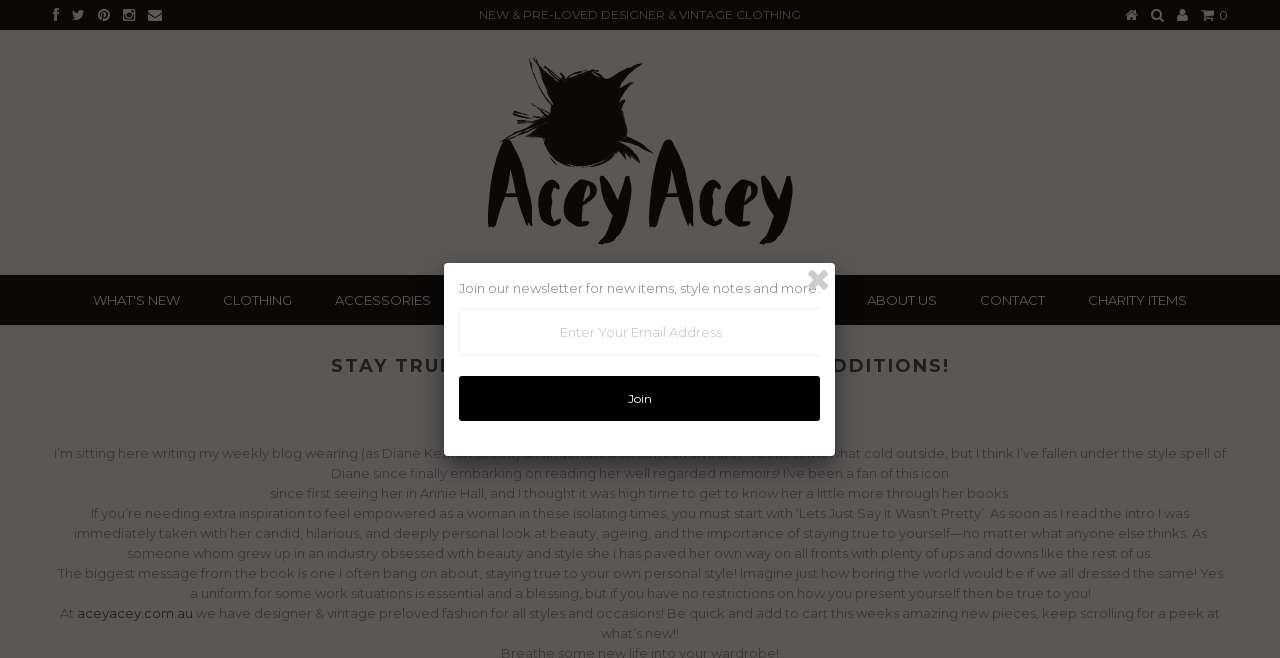

--- FILE ---
content_type: text/html; charset=utf-8
request_url: https://www.aceyacey.com.au/blogs/news/stay-true-to-your-style-in-these-new-additions
body_size: 15102
content:
<!DOCTYPE html>
<!--[if lt IE 7 ]><html class="ie ie6" lang="en"> <![endif]-->
<!--[if IE 7 ]><html class="ie ie7" lang="en"> <![endif]-->
<!--[if IE 8 ]><html class="ie ie8" lang="en"> <![endif]-->
<!--[if (gte IE 9)|!(IE)]><!--><html lang="en"> <!--<![endif]-->
<head>
  
  
  <meta charset="utf-8" />
  
  
  
    
  
  
  

  
    
  
  
     

  
     

  
  
  <link href='//fonts.googleapis.com/css?family=Montserrat:400,700' rel='stylesheet' type='text/css'>
    

  
       

  
    
  
  
  
  
  
  
  
  
      

  
   
  
  
     
  
  
      
  
  
  <!-- Basic Page Needs
================================================== -->
  
  <title>
    STAY TRUE TO YOUR STYLE IN THESE NEW ADDITIONS! &ndash; Acey Acey
  </title>
  
  <meta name="description" content="I’m sitting here writing my weekly blog wearing (as Diane Keaton sees it) an underrated turtleneck sweater. Yes its somewhat cold outside, but I think I’ve fallen under the style spell of Diane since finally embarking on reading her well regarded memoirs! I’ve been a fan of this icon since first seeing her in Annie Hal" />
  
  <link rel="canonical" href="https://www.aceyacey.com.au/blogs/news/stay-true-to-your-style-in-these-new-additions" />
  
  
  <!-- CSS
================================================== -->
  
  <link href="//www.aceyacey.com.au/cdn/shop/t/2/assets/stylesheet.css?v=142103258041744732741696309639" rel="stylesheet" type="text/css" media="all" />
  <link href="//www.aceyacey.com.au/cdn/shop/t/2/assets/custom.css?v=80213575869660441161418775677" rel="stylesheet" type="text/css" media="all" />
  <link href="//www.aceyacey.com.au/cdn/shop/t/2/assets/font-awesome.css?v=56740405129602268521418775675" rel="stylesheet" type="text/css" media="all" />
  <link href="//www.aceyacey.com.au/cdn/shop/t/2/assets/flexslider.css?v=114640145359201462411418782310" rel="stylesheet" type="text/css" media="all" />
  <link href="//www.aceyacey.com.au/cdn/shop/t/2/assets/queries.css?v=48750929805992843111418775683" rel="stylesheet" type="text/css" media="all" />
  <link href="//www.aceyacey.com.au/cdn/shop/t/2/assets/jquery.fancybox.css?v=56318949333374764761766372338" rel="stylesheet" type="text/css" media="all" />
  
  <!--[if IE 8 ]><link href="//www.aceyacey.com.au/cdn/shop/t/2/assets/ie8.css?v=36614328592455377001418799610" rel="stylesheet" type="text/css" media="all" /><![endif]-->
  
  <!--[if IE 7]>
	<link href="//www.aceyacey.com.au/cdn/shop/t/2/assets/font-awesome-ie7.css?v=111952797986497000111418775675" rel="stylesheet" type="text/css" media="all" />
  <![endif]-->
  
  <!-- JS
================================================== -->
  
  
  <script type="text/javascript" src="//ajax.googleapis.com/ajax/libs/jquery/1.9.1/jquery.min.js"></script>
  
  <script src="//www.aceyacey.com.au/cdn/shop/t/2/assets/theme.js?v=72637816724546043851425430811" type="text/javascript"></script> 
  <script src="//www.aceyacey.com.au/cdn/shopifycloud/storefront/assets/themes_support/option_selection-b017cd28.js" type="text/javascript"></script>  
  <script src="//www.aceyacey.com.au/cdn/shop/t/2/assets/jquery.cookie.js?v=61671871682430135081418775677" type="text/javascript"></script>
  <script src="//www.aceyacey.com.au/cdn/shop/t/2/assets/handlebars.js?v=145461055731307658311418775676" type="text/javascript"></script>
  <script src="//www.aceyacey.com.au/cdn/shop/t/2/assets/api.js?v=21623835374701226801418775672" type="text/javascript"></script>  
  <script src="//www.aceyacey.com.au/cdn/shop/t/2/assets/select.js?v=35650943047906450611418775681" type="text/javascript"></script>  
  <script src="//www.aceyacey.com.au/cdn/shop/t/2/assets/jquery.easing.1.3.js?v=172541285191835633401418775678" type="text/javascript"></script>
  <script src="//www.aceyacey.com.au/cdn/shop/t/2/assets/jquery.placeholder.js?v=23817066470502801731418775679" type="text/javascript"></script>  
  <script src="//www.aceyacey.com.au/cdn/shop/t/2/assets/modernizr.custom.js?v=45854973270124725641418775680" type="text/javascript"></script>
  <script src="//www.aceyacey.com.au/cdn/shop/t/2/assets/jquery.fancybox.js?v=172893266015754032901418775678" type="text/javascript"></script>
  <script src="//www.aceyacey.com.au/cdn/shop/t/2/assets/jquery.dlmenu.js?v=107468482489165827501418775677" type="text/javascript"></script>  
  <script src="//www.aceyacey.com.au/cdn/shop/t/2/assets/jquery.flexslider.js?v=87967274170219106311418775678" type="text/javascript"></script>
  
  
  
  <script src="//www.aceyacey.com.au/cdn/shop/t/2/assets/jquery.mousewheel-3.0.6.pack.js?v=51647933063221024201418775679" type="text/javascript"></script>
  
  <script src="//www.aceyacey.com.au/cdn/shop/t/2/assets/jquery.elevateZoom-2.5.5.min.js?v=162444044869935199291418775678" type="text/javascript"></script>
  
  <script src="//www.aceyacey.com.au/cdn/shop/t/2/assets/instafeed.js?v=53479765772340061851418775677" type="text/javascript"></script>
  
  
  <!--[if lt IE 9]>
<script src="//html5shim.googlecode.com/svn/trunk/html5.js"></script>
<![endif]-->
  
  <meta name="viewport" content="width=device-width, initial-scale=1, maximum-scale=1">
  
  <!-- Favicons
================================================== -->
  
  <link rel="shortcut icon" href="//www.aceyacey.com.au/cdn/shop/t/2/assets/favicon.png?v=4257246017393302901418778551">
  
  
  
  <script>window.performance && window.performance.mark && window.performance.mark('shopify.content_for_header.start');</script><meta name="google-site-verification" content="htWEbFzm7pk5iKSvCF-qi7YTjvm_2ftk7aq96kaPUOs">
<meta id="shopify-digital-wallet" name="shopify-digital-wallet" content="/7260763/digital_wallets/dialog">
<meta name="shopify-checkout-api-token" content="2693b9de7b2885d72fb216501fafaa91">
<meta id="in-context-paypal-metadata" data-shop-id="7260763" data-venmo-supported="false" data-environment="production" data-locale="en_US" data-paypal-v4="true" data-currency="AUD">
<link rel="alternate" type="application/atom+xml" title="Feed" href="/blogs/news.atom" />
<script async="async" src="/checkouts/internal/preloads.js?locale=en-AU"></script>
<link rel="preconnect" href="https://shop.app" crossorigin="anonymous">
<script async="async" src="https://shop.app/checkouts/internal/preloads.js?locale=en-AU&shop_id=7260763" crossorigin="anonymous"></script>
<script id="apple-pay-shop-capabilities" type="application/json">{"shopId":7260763,"countryCode":"AU","currencyCode":"AUD","merchantCapabilities":["supports3DS"],"merchantId":"gid:\/\/shopify\/Shop\/7260763","merchantName":"Acey Acey","requiredBillingContactFields":["postalAddress","email"],"requiredShippingContactFields":["postalAddress","email"],"shippingType":"shipping","supportedNetworks":["visa","masterCard","amex","jcb"],"total":{"type":"pending","label":"Acey Acey","amount":"1.00"},"shopifyPaymentsEnabled":true,"supportsSubscriptions":true}</script>
<script id="shopify-features" type="application/json">{"accessToken":"2693b9de7b2885d72fb216501fafaa91","betas":["rich-media-storefront-analytics"],"domain":"www.aceyacey.com.au","predictiveSearch":true,"shopId":7260763,"locale":"en"}</script>
<script>var Shopify = Shopify || {};
Shopify.shop = "acey-acey.myshopify.com";
Shopify.locale = "en";
Shopify.currency = {"active":"AUD","rate":"1.0"};
Shopify.country = "AU";
Shopify.theme = {"name":"Testament","id":9104189,"schema_name":null,"schema_version":null,"theme_store_id":623,"role":"main"};
Shopify.theme.handle = "null";
Shopify.theme.style = {"id":null,"handle":null};
Shopify.cdnHost = "www.aceyacey.com.au/cdn";
Shopify.routes = Shopify.routes || {};
Shopify.routes.root = "/";</script>
<script type="module">!function(o){(o.Shopify=o.Shopify||{}).modules=!0}(window);</script>
<script>!function(o){function n(){var o=[];function n(){o.push(Array.prototype.slice.apply(arguments))}return n.q=o,n}var t=o.Shopify=o.Shopify||{};t.loadFeatures=n(),t.autoloadFeatures=n()}(window);</script>
<script>
  window.ShopifyPay = window.ShopifyPay || {};
  window.ShopifyPay.apiHost = "shop.app\/pay";
  window.ShopifyPay.redirectState = null;
</script>
<script id="shop-js-analytics" type="application/json">{"pageType":"article"}</script>
<script defer="defer" async type="module" src="//www.aceyacey.com.au/cdn/shopifycloud/shop-js/modules/v2/client.init-shop-cart-sync_C5BV16lS.en.esm.js"></script>
<script defer="defer" async type="module" src="//www.aceyacey.com.au/cdn/shopifycloud/shop-js/modules/v2/chunk.common_CygWptCX.esm.js"></script>
<script type="module">
  await import("//www.aceyacey.com.au/cdn/shopifycloud/shop-js/modules/v2/client.init-shop-cart-sync_C5BV16lS.en.esm.js");
await import("//www.aceyacey.com.au/cdn/shopifycloud/shop-js/modules/v2/chunk.common_CygWptCX.esm.js");

  window.Shopify.SignInWithShop?.initShopCartSync?.({"fedCMEnabled":true,"windoidEnabled":true});

</script>
<script>
  window.Shopify = window.Shopify || {};
  if (!window.Shopify.featureAssets) window.Shopify.featureAssets = {};
  window.Shopify.featureAssets['shop-js'] = {"shop-cart-sync":["modules/v2/client.shop-cart-sync_ZFArdW7E.en.esm.js","modules/v2/chunk.common_CygWptCX.esm.js"],"init-fed-cm":["modules/v2/client.init-fed-cm_CmiC4vf6.en.esm.js","modules/v2/chunk.common_CygWptCX.esm.js"],"shop-button":["modules/v2/client.shop-button_tlx5R9nI.en.esm.js","modules/v2/chunk.common_CygWptCX.esm.js"],"shop-cash-offers":["modules/v2/client.shop-cash-offers_DOA2yAJr.en.esm.js","modules/v2/chunk.common_CygWptCX.esm.js","modules/v2/chunk.modal_D71HUcav.esm.js"],"init-windoid":["modules/v2/client.init-windoid_sURxWdc1.en.esm.js","modules/v2/chunk.common_CygWptCX.esm.js"],"shop-toast-manager":["modules/v2/client.shop-toast-manager_ClPi3nE9.en.esm.js","modules/v2/chunk.common_CygWptCX.esm.js"],"init-shop-email-lookup-coordinator":["modules/v2/client.init-shop-email-lookup-coordinator_B8hsDcYM.en.esm.js","modules/v2/chunk.common_CygWptCX.esm.js"],"init-shop-cart-sync":["modules/v2/client.init-shop-cart-sync_C5BV16lS.en.esm.js","modules/v2/chunk.common_CygWptCX.esm.js"],"avatar":["modules/v2/client.avatar_BTnouDA3.en.esm.js"],"pay-button":["modules/v2/client.pay-button_FdsNuTd3.en.esm.js","modules/v2/chunk.common_CygWptCX.esm.js"],"init-customer-accounts":["modules/v2/client.init-customer-accounts_DxDtT_ad.en.esm.js","modules/v2/client.shop-login-button_C5VAVYt1.en.esm.js","modules/v2/chunk.common_CygWptCX.esm.js","modules/v2/chunk.modal_D71HUcav.esm.js"],"init-shop-for-new-customer-accounts":["modules/v2/client.init-shop-for-new-customer-accounts_ChsxoAhi.en.esm.js","modules/v2/client.shop-login-button_C5VAVYt1.en.esm.js","modules/v2/chunk.common_CygWptCX.esm.js","modules/v2/chunk.modal_D71HUcav.esm.js"],"shop-login-button":["modules/v2/client.shop-login-button_C5VAVYt1.en.esm.js","modules/v2/chunk.common_CygWptCX.esm.js","modules/v2/chunk.modal_D71HUcav.esm.js"],"init-customer-accounts-sign-up":["modules/v2/client.init-customer-accounts-sign-up_CPSyQ0Tj.en.esm.js","modules/v2/client.shop-login-button_C5VAVYt1.en.esm.js","modules/v2/chunk.common_CygWptCX.esm.js","modules/v2/chunk.modal_D71HUcav.esm.js"],"shop-follow-button":["modules/v2/client.shop-follow-button_Cva4Ekp9.en.esm.js","modules/v2/chunk.common_CygWptCX.esm.js","modules/v2/chunk.modal_D71HUcav.esm.js"],"checkout-modal":["modules/v2/client.checkout-modal_BPM8l0SH.en.esm.js","modules/v2/chunk.common_CygWptCX.esm.js","modules/v2/chunk.modal_D71HUcav.esm.js"],"lead-capture":["modules/v2/client.lead-capture_Bi8yE_yS.en.esm.js","modules/v2/chunk.common_CygWptCX.esm.js","modules/v2/chunk.modal_D71HUcav.esm.js"],"shop-login":["modules/v2/client.shop-login_D6lNrXab.en.esm.js","modules/v2/chunk.common_CygWptCX.esm.js","modules/v2/chunk.modal_D71HUcav.esm.js"],"payment-terms":["modules/v2/client.payment-terms_CZxnsJam.en.esm.js","modules/v2/chunk.common_CygWptCX.esm.js","modules/v2/chunk.modal_D71HUcav.esm.js"]};
</script>
<script>(function() {
  var isLoaded = false;
  function asyncLoad() {
    if (isLoaded) return;
    isLoaded = true;
    var urls = ["https:\/\/chimpstatic.com\/mcjs-connected\/js\/users\/af804f2cc1e41db5e28b40983\/7d11c24798a76cf905b12fb2a.js?shop=acey-acey.myshopify.com","https:\/\/chimpstatic.com\/mcjs-connected\/js\/users\/af804f2cc1e41db5e28b40983\/94aabb10f75b48d863e869288.js?shop=acey-acey.myshopify.com","https:\/\/static-us.afterpay.com\/shopify\/afterpay-attract\/afterpay-attract-widget.js?shop=acey-acey.myshopify.com"];
    for (var i = 0; i < urls.length; i++) {
      var s = document.createElement('script');
      s.type = 'text/javascript';
      s.async = true;
      s.src = urls[i];
      var x = document.getElementsByTagName('script')[0];
      x.parentNode.insertBefore(s, x);
    }
  };
  if(window.attachEvent) {
    window.attachEvent('onload', asyncLoad);
  } else {
    window.addEventListener('load', asyncLoad, false);
  }
})();</script>
<script id="__st">var __st={"a":7260763,"offset":39600,"reqid":"aa5baaea-222d-46f2-ac99-f93f62ed7b9e-1768767939","pageurl":"www.aceyacey.com.au\/blogs\/news\/stay-true-to-your-style-in-these-new-additions","s":"articles-393544237207","u":"5245e3f46a5c","p":"article","rtyp":"article","rid":393544237207};</script>
<script>window.ShopifyPaypalV4VisibilityTracking = true;</script>
<script id="captcha-bootstrap">!function(){'use strict';const t='contact',e='account',n='new_comment',o=[[t,t],['blogs',n],['comments',n],[t,'customer']],c=[[e,'customer_login'],[e,'guest_login'],[e,'recover_customer_password'],[e,'create_customer']],r=t=>t.map((([t,e])=>`form[action*='/${t}']:not([data-nocaptcha='true']) input[name='form_type'][value='${e}']`)).join(','),a=t=>()=>t?[...document.querySelectorAll(t)].map((t=>t.form)):[];function s(){const t=[...o],e=r(t);return a(e)}const i='password',u='form_key',d=['recaptcha-v3-token','g-recaptcha-response','h-captcha-response',i],f=()=>{try{return window.sessionStorage}catch{return}},m='__shopify_v',_=t=>t.elements[u];function p(t,e,n=!1){try{const o=window.sessionStorage,c=JSON.parse(o.getItem(e)),{data:r}=function(t){const{data:e,action:n}=t;return t[m]||n?{data:e,action:n}:{data:t,action:n}}(c);for(const[e,n]of Object.entries(r))t.elements[e]&&(t.elements[e].value=n);n&&o.removeItem(e)}catch(o){console.error('form repopulation failed',{error:o})}}const l='form_type',E='cptcha';function T(t){t.dataset[E]=!0}const w=window,h=w.document,L='Shopify',v='ce_forms',y='captcha';let A=!1;((t,e)=>{const n=(g='f06e6c50-85a8-45c8-87d0-21a2b65856fe',I='https://cdn.shopify.com/shopifycloud/storefront-forms-hcaptcha/ce_storefront_forms_captcha_hcaptcha.v1.5.2.iife.js',D={infoText:'Protected by hCaptcha',privacyText:'Privacy',termsText:'Terms'},(t,e,n)=>{const o=w[L][v],c=o.bindForm;if(c)return c(t,g,e,D).then(n);var r;o.q.push([[t,g,e,D],n]),r=I,A||(h.body.append(Object.assign(h.createElement('script'),{id:'captcha-provider',async:!0,src:r})),A=!0)});var g,I,D;w[L]=w[L]||{},w[L][v]=w[L][v]||{},w[L][v].q=[],w[L][y]=w[L][y]||{},w[L][y].protect=function(t,e){n(t,void 0,e),T(t)},Object.freeze(w[L][y]),function(t,e,n,w,h,L){const[v,y,A,g]=function(t,e,n){const i=e?o:[],u=t?c:[],d=[...i,...u],f=r(d),m=r(i),_=r(d.filter((([t,e])=>n.includes(e))));return[a(f),a(m),a(_),s()]}(w,h,L),I=t=>{const e=t.target;return e instanceof HTMLFormElement?e:e&&e.form},D=t=>v().includes(t);t.addEventListener('submit',(t=>{const e=I(t);if(!e)return;const n=D(e)&&!e.dataset.hcaptchaBound&&!e.dataset.recaptchaBound,o=_(e),c=g().includes(e)&&(!o||!o.value);(n||c)&&t.preventDefault(),c&&!n&&(function(t){try{if(!f())return;!function(t){const e=f();if(!e)return;const n=_(t);if(!n)return;const o=n.value;o&&e.removeItem(o)}(t);const e=Array.from(Array(32),(()=>Math.random().toString(36)[2])).join('');!function(t,e){_(t)||t.append(Object.assign(document.createElement('input'),{type:'hidden',name:u})),t.elements[u].value=e}(t,e),function(t,e){const n=f();if(!n)return;const o=[...t.querySelectorAll(`input[type='${i}']`)].map((({name:t})=>t)),c=[...d,...o],r={};for(const[a,s]of new FormData(t).entries())c.includes(a)||(r[a]=s);n.setItem(e,JSON.stringify({[m]:1,action:t.action,data:r}))}(t,e)}catch(e){console.error('failed to persist form',e)}}(e),e.submit())}));const S=(t,e)=>{t&&!t.dataset[E]&&(n(t,e.some((e=>e===t))),T(t))};for(const o of['focusin','change'])t.addEventListener(o,(t=>{const e=I(t);D(e)&&S(e,y())}));const B=e.get('form_key'),M=e.get(l),P=B&&M;t.addEventListener('DOMContentLoaded',(()=>{const t=y();if(P)for(const e of t)e.elements[l].value===M&&p(e,B);[...new Set([...A(),...v().filter((t=>'true'===t.dataset.shopifyCaptcha))])].forEach((e=>S(e,t)))}))}(h,new URLSearchParams(w.location.search),n,t,e,['guest_login'])})(!0,!0)}();</script>
<script integrity="sha256-4kQ18oKyAcykRKYeNunJcIwy7WH5gtpwJnB7kiuLZ1E=" data-source-attribution="shopify.loadfeatures" defer="defer" src="//www.aceyacey.com.au/cdn/shopifycloud/storefront/assets/storefront/load_feature-a0a9edcb.js" crossorigin="anonymous"></script>
<script crossorigin="anonymous" defer="defer" src="//www.aceyacey.com.au/cdn/shopifycloud/storefront/assets/shopify_pay/storefront-65b4c6d7.js?v=20250812"></script>
<script data-source-attribution="shopify.dynamic_checkout.dynamic.init">var Shopify=Shopify||{};Shopify.PaymentButton=Shopify.PaymentButton||{isStorefrontPortableWallets:!0,init:function(){window.Shopify.PaymentButton.init=function(){};var t=document.createElement("script");t.src="https://www.aceyacey.com.au/cdn/shopifycloud/portable-wallets/latest/portable-wallets.en.js",t.type="module",document.head.appendChild(t)}};
</script>
<script data-source-attribution="shopify.dynamic_checkout.buyer_consent">
  function portableWalletsHideBuyerConsent(e){var t=document.getElementById("shopify-buyer-consent"),n=document.getElementById("shopify-subscription-policy-button");t&&n&&(t.classList.add("hidden"),t.setAttribute("aria-hidden","true"),n.removeEventListener("click",e))}function portableWalletsShowBuyerConsent(e){var t=document.getElementById("shopify-buyer-consent"),n=document.getElementById("shopify-subscription-policy-button");t&&n&&(t.classList.remove("hidden"),t.removeAttribute("aria-hidden"),n.addEventListener("click",e))}window.Shopify?.PaymentButton&&(window.Shopify.PaymentButton.hideBuyerConsent=portableWalletsHideBuyerConsent,window.Shopify.PaymentButton.showBuyerConsent=portableWalletsShowBuyerConsent);
</script>
<script data-source-attribution="shopify.dynamic_checkout.cart.bootstrap">document.addEventListener("DOMContentLoaded",(function(){function t(){return document.querySelector("shopify-accelerated-checkout-cart, shopify-accelerated-checkout")}if(t())Shopify.PaymentButton.init();else{new MutationObserver((function(e,n){t()&&(Shopify.PaymentButton.init(),n.disconnect())})).observe(document.body,{childList:!0,subtree:!0})}}));
</script>
<link id="shopify-accelerated-checkout-styles" rel="stylesheet" media="screen" href="https://www.aceyacey.com.au/cdn/shopifycloud/portable-wallets/latest/accelerated-checkout-backwards-compat.css" crossorigin="anonymous">
<style id="shopify-accelerated-checkout-cart">
        #shopify-buyer-consent {
  margin-top: 1em;
  display: inline-block;
  width: 100%;
}

#shopify-buyer-consent.hidden {
  display: none;
}

#shopify-subscription-policy-button {
  background: none;
  border: none;
  padding: 0;
  text-decoration: underline;
  font-size: inherit;
  cursor: pointer;
}

#shopify-subscription-policy-button::before {
  box-shadow: none;
}

      </style>

<script>window.performance && window.performance.mark && window.performance.mark('shopify.content_for_header.end');</script>
  
  
  
  
  <script type="text/javascript">
    
    // Fancybox Join our mailing list popup
    $(document).ready(function(){
      var check_cookie = $.cookie('mailing_list_popup');
      if(check_cookie == null){
        $.cookie('mailing_list_popup', 'expires_seven_days', { expires: 7 });
        //fire your fancybox here
          $.fancybox({
            href: "#subscribe_popup"
          });
      }
    }); 
    
  </script>
  
  
  
  <link rel="next" href="/next"/>
  <link rel="prev" href="/prev"/>
  
<meta property="og:image" content="https://cdn.shopify.com/s/files/1/0726/0763/articles/Screen_Shot_2020-07-27_at_1.11.13_pm.png?v=1595980467" />
<meta property="og:image:secure_url" content="https://cdn.shopify.com/s/files/1/0726/0763/articles/Screen_Shot_2020-07-27_at_1.11.13_pm.png?v=1595980467" />
<meta property="og:image:width" content="1100" />
<meta property="og:image:height" content="862" />
<meta property="og:image:alt" content="STAY TRUE TO YOUR STYLE IN THESE NEW ADDITIONS!" />
<link href="https://monorail-edge.shopifysvc.com" rel="dns-prefetch">
<script>(function(){if ("sendBeacon" in navigator && "performance" in window) {try {var session_token_from_headers = performance.getEntriesByType('navigation')[0].serverTiming.find(x => x.name == '_s').description;} catch {var session_token_from_headers = undefined;}var session_cookie_matches = document.cookie.match(/_shopify_s=([^;]*)/);var session_token_from_cookie = session_cookie_matches && session_cookie_matches.length === 2 ? session_cookie_matches[1] : "";var session_token = session_token_from_headers || session_token_from_cookie || "";function handle_abandonment_event(e) {var entries = performance.getEntries().filter(function(entry) {return /monorail-edge.shopifysvc.com/.test(entry.name);});if (!window.abandonment_tracked && entries.length === 0) {window.abandonment_tracked = true;var currentMs = Date.now();var navigation_start = performance.timing.navigationStart;var payload = {shop_id: 7260763,url: window.location.href,navigation_start,duration: currentMs - navigation_start,session_token,page_type: "article"};window.navigator.sendBeacon("https://monorail-edge.shopifysvc.com/v1/produce", JSON.stringify({schema_id: "online_store_buyer_site_abandonment/1.1",payload: payload,metadata: {event_created_at_ms: currentMs,event_sent_at_ms: currentMs}}));}}window.addEventListener('pagehide', handle_abandonment_event);}}());</script>
<script id="web-pixels-manager-setup">(function e(e,d,r,n,o){if(void 0===o&&(o={}),!Boolean(null===(a=null===(i=window.Shopify)||void 0===i?void 0:i.analytics)||void 0===a?void 0:a.replayQueue)){var i,a;window.Shopify=window.Shopify||{};var t=window.Shopify;t.analytics=t.analytics||{};var s=t.analytics;s.replayQueue=[],s.publish=function(e,d,r){return s.replayQueue.push([e,d,r]),!0};try{self.performance.mark("wpm:start")}catch(e){}var l=function(){var e={modern:/Edge?\/(1{2}[4-9]|1[2-9]\d|[2-9]\d{2}|\d{4,})\.\d+(\.\d+|)|Firefox\/(1{2}[4-9]|1[2-9]\d|[2-9]\d{2}|\d{4,})\.\d+(\.\d+|)|Chrom(ium|e)\/(9{2}|\d{3,})\.\d+(\.\d+|)|(Maci|X1{2}).+ Version\/(15\.\d+|(1[6-9]|[2-9]\d|\d{3,})\.\d+)([,.]\d+|)( \(\w+\)|)( Mobile\/\w+|) Safari\/|Chrome.+OPR\/(9{2}|\d{3,})\.\d+\.\d+|(CPU[ +]OS|iPhone[ +]OS|CPU[ +]iPhone|CPU IPhone OS|CPU iPad OS)[ +]+(15[._]\d+|(1[6-9]|[2-9]\d|\d{3,})[._]\d+)([._]\d+|)|Android:?[ /-](13[3-9]|1[4-9]\d|[2-9]\d{2}|\d{4,})(\.\d+|)(\.\d+|)|Android.+Firefox\/(13[5-9]|1[4-9]\d|[2-9]\d{2}|\d{4,})\.\d+(\.\d+|)|Android.+Chrom(ium|e)\/(13[3-9]|1[4-9]\d|[2-9]\d{2}|\d{4,})\.\d+(\.\d+|)|SamsungBrowser\/([2-9]\d|\d{3,})\.\d+/,legacy:/Edge?\/(1[6-9]|[2-9]\d|\d{3,})\.\d+(\.\d+|)|Firefox\/(5[4-9]|[6-9]\d|\d{3,})\.\d+(\.\d+|)|Chrom(ium|e)\/(5[1-9]|[6-9]\d|\d{3,})\.\d+(\.\d+|)([\d.]+$|.*Safari\/(?![\d.]+ Edge\/[\d.]+$))|(Maci|X1{2}).+ Version\/(10\.\d+|(1[1-9]|[2-9]\d|\d{3,})\.\d+)([,.]\d+|)( \(\w+\)|)( Mobile\/\w+|) Safari\/|Chrome.+OPR\/(3[89]|[4-9]\d|\d{3,})\.\d+\.\d+|(CPU[ +]OS|iPhone[ +]OS|CPU[ +]iPhone|CPU IPhone OS|CPU iPad OS)[ +]+(10[._]\d+|(1[1-9]|[2-9]\d|\d{3,})[._]\d+)([._]\d+|)|Android:?[ /-](13[3-9]|1[4-9]\d|[2-9]\d{2}|\d{4,})(\.\d+|)(\.\d+|)|Mobile Safari.+OPR\/([89]\d|\d{3,})\.\d+\.\d+|Android.+Firefox\/(13[5-9]|1[4-9]\d|[2-9]\d{2}|\d{4,})\.\d+(\.\d+|)|Android.+Chrom(ium|e)\/(13[3-9]|1[4-9]\d|[2-9]\d{2}|\d{4,})\.\d+(\.\d+|)|Android.+(UC? ?Browser|UCWEB|U3)[ /]?(15\.([5-9]|\d{2,})|(1[6-9]|[2-9]\d|\d{3,})\.\d+)\.\d+|SamsungBrowser\/(5\.\d+|([6-9]|\d{2,})\.\d+)|Android.+MQ{2}Browser\/(14(\.(9|\d{2,})|)|(1[5-9]|[2-9]\d|\d{3,})(\.\d+|))(\.\d+|)|K[Aa][Ii]OS\/(3\.\d+|([4-9]|\d{2,})\.\d+)(\.\d+|)/},d=e.modern,r=e.legacy,n=navigator.userAgent;return n.match(d)?"modern":n.match(r)?"legacy":"unknown"}(),u="modern"===l?"modern":"legacy",c=(null!=n?n:{modern:"",legacy:""})[u],f=function(e){return[e.baseUrl,"/wpm","/b",e.hashVersion,"modern"===e.buildTarget?"m":"l",".js"].join("")}({baseUrl:d,hashVersion:r,buildTarget:u}),m=function(e){var d=e.version,r=e.bundleTarget,n=e.surface,o=e.pageUrl,i=e.monorailEndpoint;return{emit:function(e){var a=e.status,t=e.errorMsg,s=(new Date).getTime(),l=JSON.stringify({metadata:{event_sent_at_ms:s},events:[{schema_id:"web_pixels_manager_load/3.1",payload:{version:d,bundle_target:r,page_url:o,status:a,surface:n,error_msg:t},metadata:{event_created_at_ms:s}}]});if(!i)return console&&console.warn&&console.warn("[Web Pixels Manager] No Monorail endpoint provided, skipping logging."),!1;try{return self.navigator.sendBeacon.bind(self.navigator)(i,l)}catch(e){}var u=new XMLHttpRequest;try{return u.open("POST",i,!0),u.setRequestHeader("Content-Type","text/plain"),u.send(l),!0}catch(e){return console&&console.warn&&console.warn("[Web Pixels Manager] Got an unhandled error while logging to Monorail."),!1}}}}({version:r,bundleTarget:l,surface:e.surface,pageUrl:self.location.href,monorailEndpoint:e.monorailEndpoint});try{o.browserTarget=l,function(e){var d=e.src,r=e.async,n=void 0===r||r,o=e.onload,i=e.onerror,a=e.sri,t=e.scriptDataAttributes,s=void 0===t?{}:t,l=document.createElement("script"),u=document.querySelector("head"),c=document.querySelector("body");if(l.async=n,l.src=d,a&&(l.integrity=a,l.crossOrigin="anonymous"),s)for(var f in s)if(Object.prototype.hasOwnProperty.call(s,f))try{l.dataset[f]=s[f]}catch(e){}if(o&&l.addEventListener("load",o),i&&l.addEventListener("error",i),u)u.appendChild(l);else{if(!c)throw new Error("Did not find a head or body element to append the script");c.appendChild(l)}}({src:f,async:!0,onload:function(){if(!function(){var e,d;return Boolean(null===(d=null===(e=window.Shopify)||void 0===e?void 0:e.analytics)||void 0===d?void 0:d.initialized)}()){var d=window.webPixelsManager.init(e)||void 0;if(d){var r=window.Shopify.analytics;r.replayQueue.forEach((function(e){var r=e[0],n=e[1],o=e[2];d.publishCustomEvent(r,n,o)})),r.replayQueue=[],r.publish=d.publishCustomEvent,r.visitor=d.visitor,r.initialized=!0}}},onerror:function(){return m.emit({status:"failed",errorMsg:"".concat(f," has failed to load")})},sri:function(e){var d=/^sha384-[A-Za-z0-9+/=]+$/;return"string"==typeof e&&d.test(e)}(c)?c:"",scriptDataAttributes:o}),m.emit({status:"loading"})}catch(e){m.emit({status:"failed",errorMsg:(null==e?void 0:e.message)||"Unknown error"})}}})({shopId: 7260763,storefrontBaseUrl: "https://www.aceyacey.com.au",extensionsBaseUrl: "https://extensions.shopifycdn.com/cdn/shopifycloud/web-pixels-manager",monorailEndpoint: "https://monorail-edge.shopifysvc.com/unstable/produce_batch",surface: "storefront-renderer",enabledBetaFlags: ["2dca8a86"],webPixelsConfigList: [{"id":"145522874","configuration":"{\"pixel_id\":\"245955969163195\",\"pixel_type\":\"facebook_pixel\",\"metaapp_system_user_token\":\"-\"}","eventPayloadVersion":"v1","runtimeContext":"OPEN","scriptVersion":"ca16bc87fe92b6042fbaa3acc2fbdaa6","type":"APP","apiClientId":2329312,"privacyPurposes":["ANALYTICS","MARKETING","SALE_OF_DATA"],"dataSharingAdjustments":{"protectedCustomerApprovalScopes":["read_customer_address","read_customer_email","read_customer_name","read_customer_personal_data","read_customer_phone"]}},{"id":"60948666","configuration":"{\"tagID\":\"2613132639446\"}","eventPayloadVersion":"v1","runtimeContext":"STRICT","scriptVersion":"18031546ee651571ed29edbe71a3550b","type":"APP","apiClientId":3009811,"privacyPurposes":["ANALYTICS","MARKETING","SALE_OF_DATA"],"dataSharingAdjustments":{"protectedCustomerApprovalScopes":["read_customer_address","read_customer_email","read_customer_name","read_customer_personal_data","read_customer_phone"]}},{"id":"95027386","eventPayloadVersion":"v1","runtimeContext":"LAX","scriptVersion":"1","type":"CUSTOM","privacyPurposes":["ANALYTICS"],"name":"Google Analytics tag (migrated)"},{"id":"shopify-app-pixel","configuration":"{}","eventPayloadVersion":"v1","runtimeContext":"STRICT","scriptVersion":"0450","apiClientId":"shopify-pixel","type":"APP","privacyPurposes":["ANALYTICS","MARKETING"]},{"id":"shopify-custom-pixel","eventPayloadVersion":"v1","runtimeContext":"LAX","scriptVersion":"0450","apiClientId":"shopify-pixel","type":"CUSTOM","privacyPurposes":["ANALYTICS","MARKETING"]}],isMerchantRequest: false,initData: {"shop":{"name":"Acey Acey","paymentSettings":{"currencyCode":"AUD"},"myshopifyDomain":"acey-acey.myshopify.com","countryCode":"AU","storefrontUrl":"https:\/\/www.aceyacey.com.au"},"customer":null,"cart":null,"checkout":null,"productVariants":[],"purchasingCompany":null},},"https://www.aceyacey.com.au/cdn","fcfee988w5aeb613cpc8e4bc33m6693e112",{"modern":"","legacy":""},{"shopId":"7260763","storefrontBaseUrl":"https:\/\/www.aceyacey.com.au","extensionBaseUrl":"https:\/\/extensions.shopifycdn.com\/cdn\/shopifycloud\/web-pixels-manager","surface":"storefront-renderer","enabledBetaFlags":"[\"2dca8a86\"]","isMerchantRequest":"false","hashVersion":"fcfee988w5aeb613cpc8e4bc33m6693e112","publish":"custom","events":"[[\"page_viewed\",{}]]"});</script><script>
  window.ShopifyAnalytics = window.ShopifyAnalytics || {};
  window.ShopifyAnalytics.meta = window.ShopifyAnalytics.meta || {};
  window.ShopifyAnalytics.meta.currency = 'AUD';
  var meta = {"page":{"pageType":"article","resourceType":"article","resourceId":393544237207,"requestId":"aa5baaea-222d-46f2-ac99-f93f62ed7b9e-1768767939"}};
  for (var attr in meta) {
    window.ShopifyAnalytics.meta[attr] = meta[attr];
  }
</script>
<script class="analytics">
  (function () {
    var customDocumentWrite = function(content) {
      var jquery = null;

      if (window.jQuery) {
        jquery = window.jQuery;
      } else if (window.Checkout && window.Checkout.$) {
        jquery = window.Checkout.$;
      }

      if (jquery) {
        jquery('body').append(content);
      }
    };

    var hasLoggedConversion = function(token) {
      if (token) {
        return document.cookie.indexOf('loggedConversion=' + token) !== -1;
      }
      return false;
    }

    var setCookieIfConversion = function(token) {
      if (token) {
        var twoMonthsFromNow = new Date(Date.now());
        twoMonthsFromNow.setMonth(twoMonthsFromNow.getMonth() + 2);

        document.cookie = 'loggedConversion=' + token + '; expires=' + twoMonthsFromNow;
      }
    }

    var trekkie = window.ShopifyAnalytics.lib = window.trekkie = window.trekkie || [];
    if (trekkie.integrations) {
      return;
    }
    trekkie.methods = [
      'identify',
      'page',
      'ready',
      'track',
      'trackForm',
      'trackLink'
    ];
    trekkie.factory = function(method) {
      return function() {
        var args = Array.prototype.slice.call(arguments);
        args.unshift(method);
        trekkie.push(args);
        return trekkie;
      };
    };
    for (var i = 0; i < trekkie.methods.length; i++) {
      var key = trekkie.methods[i];
      trekkie[key] = trekkie.factory(key);
    }
    trekkie.load = function(config) {
      trekkie.config = config || {};
      trekkie.config.initialDocumentCookie = document.cookie;
      var first = document.getElementsByTagName('script')[0];
      var script = document.createElement('script');
      script.type = 'text/javascript';
      script.onerror = function(e) {
        var scriptFallback = document.createElement('script');
        scriptFallback.type = 'text/javascript';
        scriptFallback.onerror = function(error) {
                var Monorail = {
      produce: function produce(monorailDomain, schemaId, payload) {
        var currentMs = new Date().getTime();
        var event = {
          schema_id: schemaId,
          payload: payload,
          metadata: {
            event_created_at_ms: currentMs,
            event_sent_at_ms: currentMs
          }
        };
        return Monorail.sendRequest("https://" + monorailDomain + "/v1/produce", JSON.stringify(event));
      },
      sendRequest: function sendRequest(endpointUrl, payload) {
        // Try the sendBeacon API
        if (window && window.navigator && typeof window.navigator.sendBeacon === 'function' && typeof window.Blob === 'function' && !Monorail.isIos12()) {
          var blobData = new window.Blob([payload], {
            type: 'text/plain'
          });

          if (window.navigator.sendBeacon(endpointUrl, blobData)) {
            return true;
          } // sendBeacon was not successful

        } // XHR beacon

        var xhr = new XMLHttpRequest();

        try {
          xhr.open('POST', endpointUrl);
          xhr.setRequestHeader('Content-Type', 'text/plain');
          xhr.send(payload);
        } catch (e) {
          console.log(e);
        }

        return false;
      },
      isIos12: function isIos12() {
        return window.navigator.userAgent.lastIndexOf('iPhone; CPU iPhone OS 12_') !== -1 || window.navigator.userAgent.lastIndexOf('iPad; CPU OS 12_') !== -1;
      }
    };
    Monorail.produce('monorail-edge.shopifysvc.com',
      'trekkie_storefront_load_errors/1.1',
      {shop_id: 7260763,
      theme_id: 9104189,
      app_name: "storefront",
      context_url: window.location.href,
      source_url: "//www.aceyacey.com.au/cdn/s/trekkie.storefront.cd680fe47e6c39ca5d5df5f0a32d569bc48c0f27.min.js"});

        };
        scriptFallback.async = true;
        scriptFallback.src = '//www.aceyacey.com.au/cdn/s/trekkie.storefront.cd680fe47e6c39ca5d5df5f0a32d569bc48c0f27.min.js';
        first.parentNode.insertBefore(scriptFallback, first);
      };
      script.async = true;
      script.src = '//www.aceyacey.com.au/cdn/s/trekkie.storefront.cd680fe47e6c39ca5d5df5f0a32d569bc48c0f27.min.js';
      first.parentNode.insertBefore(script, first);
    };
    trekkie.load(
      {"Trekkie":{"appName":"storefront","development":false,"defaultAttributes":{"shopId":7260763,"isMerchantRequest":null,"themeId":9104189,"themeCityHash":"9762703845629245733","contentLanguage":"en","currency":"AUD","eventMetadataId":"f43918c4-b5cc-4eca-ba35-824909deb23a"},"isServerSideCookieWritingEnabled":true,"monorailRegion":"shop_domain","enabledBetaFlags":["65f19447"]},"Session Attribution":{},"S2S":{"facebookCapiEnabled":false,"source":"trekkie-storefront-renderer","apiClientId":580111}}
    );

    var loaded = false;
    trekkie.ready(function() {
      if (loaded) return;
      loaded = true;

      window.ShopifyAnalytics.lib = window.trekkie;

      var originalDocumentWrite = document.write;
      document.write = customDocumentWrite;
      try { window.ShopifyAnalytics.merchantGoogleAnalytics.call(this); } catch(error) {};
      document.write = originalDocumentWrite;

      window.ShopifyAnalytics.lib.page(null,{"pageType":"article","resourceType":"article","resourceId":393544237207,"requestId":"aa5baaea-222d-46f2-ac99-f93f62ed7b9e-1768767939","shopifyEmitted":true});

      var match = window.location.pathname.match(/checkouts\/(.+)\/(thank_you|post_purchase)/)
      var token = match? match[1]: undefined;
      if (!hasLoggedConversion(token)) {
        setCookieIfConversion(token);
        
      }
    });


        var eventsListenerScript = document.createElement('script');
        eventsListenerScript.async = true;
        eventsListenerScript.src = "//www.aceyacey.com.au/cdn/shopifycloud/storefront/assets/shop_events_listener-3da45d37.js";
        document.getElementsByTagName('head')[0].appendChild(eventsListenerScript);

})();</script>
  <script>
  if (!window.ga || (window.ga && typeof window.ga !== 'function')) {
    window.ga = function ga() {
      (window.ga.q = window.ga.q || []).push(arguments);
      if (window.Shopify && window.Shopify.analytics && typeof window.Shopify.analytics.publish === 'function') {
        window.Shopify.analytics.publish("ga_stub_called", {}, {sendTo: "google_osp_migration"});
      }
      console.error("Shopify's Google Analytics stub called with:", Array.from(arguments), "\nSee https://help.shopify.com/manual/promoting-marketing/pixels/pixel-migration#google for more information.");
    };
    if (window.Shopify && window.Shopify.analytics && typeof window.Shopify.analytics.publish === 'function') {
      window.Shopify.analytics.publish("ga_stub_initialized", {}, {sendTo: "google_osp_migration"});
    }
  }
</script>
<script
  defer
  src="https://www.aceyacey.com.au/cdn/shopifycloud/perf-kit/shopify-perf-kit-3.0.4.min.js"
  data-application="storefront-renderer"
  data-shop-id="7260763"
  data-render-region="gcp-us-central1"
  data-page-type="article"
  data-theme-instance-id="9104189"
  data-theme-name=""
  data-theme-version=""
  data-monorail-region="shop_domain"
  data-resource-timing-sampling-rate="10"
  data-shs="true"
  data-shs-beacon="true"
  data-shs-export-with-fetch="true"
  data-shs-logs-sample-rate="1"
  data-shs-beacon-endpoint="https://www.aceyacey.com.au/api/collect"
></script>
</head>


<body class="gridlock  article">
 
  <div id="dl-menu" class="dl-menuwrapper">
    <button class="dl-trigger"><i class="icon-align-justify"></i></button>
    <ul class="dl-menu">
      
      
      <li >
        <a href="/collections/whats-new" title="">What's New</a>
        
               
        <ul class="dl-submenu">
          
          <li><a href="/collections/dresses/Whats-New">Dresses</a>
            
            
            
            
          </li>
          
          <li><a href="/collections/tops/Whats-New">Tops</a>
            
            
            
            
          </li>
          
          <li><a href="/collections/bottoms/Whats-New">Bottoms</a>
            
            
            
            
          </li>
          
          <li><a href="/collections/jackets-coats/Whats-New">Jackets & Coats</a>
            
            
            
            
          </li>
          
          <li><a href="/collections/shoes/Whats-New">Shoes</a>
            
            
            
            
          </li>
          
          <li><a href="/collections/jewels/Whats-New">Jewels</a>
            
            
            
            
          </li>
          
          <li><a href="/collections/bags/Whats-New">Bags</a>
            
            
            
            
          </li>
          
          <li><a href="/collections/other-accessories/Whats-New">Other Accessories</a>
            
            
            
            
          </li>
          
        </ul>
        
      </li>
      
      <li >
        <a href="/collections/all-clothing" title="">Clothing</a>
        
               
        <ul class="dl-submenu">
          
          <li><a href="/collections/dresses">Dresses</a>
            
            
            
            
          </li>
          
          <li><a href="/collections/tops">Tops</a>
            
            
            
            
          </li>
          
          <li><a href="/collections/bottoms">Bottoms</a>
            
            
            
            
          </li>
          
          <li><a href="/collections/jackets-coats">Jackets & Coats</a>
            
            
            
            
          </li>
          
        </ul>
        
      </li>
      
      <li >
        <a href="/collections/all-accessories" title="">Accessories</a>
        
               
        <ul class="dl-submenu">
          
          <li><a href="/collections/jewels">Jewels</a>
            
            
            
            
          </li>
          
          <li><a href="/collections/bags">Bags</a>
            
            
            
            
          </li>
          
          <li><a href="/collections/scarves">Scarves</a>
            
            
            
            
          </li>
          
          <li><a href="/collections/other-accessories">Other Accessories</a>
            
            
            
            
          </li>
          
        </ul>
        
      </li>
      
      <li >
        <a href="/collections/shoes" title="">Shoes</a>
        
        
      </li>
      
      <li >
        <a href="/collections/sale" title="">Sale</a>
        
        
      </li>
      
      <li >
        <a href="/pages/consigment" title="">Consignment</a>
        
        
      </li>
      
      <li >
        <a href="/blogs/news" title="">Blog</a>
        
        
      </li>
      
      <li >
        <a href="/pages/about-us" title="">About Us</a>
        
        
      </li>
      
      <li >
        <a href="/pages/contact-us" title="">Contact</a>
        
        
      </li>
      
      <li >
        <a href="/collections/charity-items" title="">CHARITY ITEMS</a>
        
        
      </li>
      
    </ul>
  </div><!-- /dl-menuwrapper -->  
  
  <script>
    $(function() {
      $( '#dl-menu' ).dlmenu({
        animationClasses : { classin : 'dl-animate-in-2', classout : 'dl-animate-out-2' }
      });
    });
  </script>  
  
  <div class="page-wrap">
    
    <header>
      <div class="row">
        
        <ul id="social-icons" class="desktop-3 tablet-6 mobile-3">
          <li><a href="http://www.facebook.com/aceyaceyeboutique" target="_blank"><i class="icon-facebook icon-2x"></i></a></li>
          <li><a href="http://www.twitter.com/aceyaceyeboutiq" target="_blank"><i class="icon-twitter icon-2x"></i></a></li>
          <li><a href="http://www.pinterest.com/aceyaceyebout" target="_blank"><i class="icon-pinterest icon-2x"></i></a></li>
          
          
          
          <li><a href="http://instagram.com/aceyaceyeboutique" target="_blank"><i class="icon-instagram icon-2x"></i></a></li>
          
          <li><a id="inline" href="#subscribe_popup" class="open_popup"><i class="icon-envelope icon-2x"></i></a></li>
        </ul>
        
        
        <div id="hello" class="desktop-6 tablet-6 mobile-3">
          <p>NEW & PRE-LOVED DESIGNER & VINTAGE CLOTHING</p>
        </div>
                
        
        <ul id="cart" class="desktop-3  tablet-6 mobile-3">
          
          <li><a href="https://www.aceyacey.com.au"><i class="icon-home icon-2x"></i></a>
          <li class="seeks"><a id="inline" href="#search_popup" class="open_popup"><i class="icon-search icon-2x"></i></a></li>
          <li class="seeks-mobile"><a href="/search"><i class="icon-search icon-2x"></i></a></li>
          
            
          <li class="cust"><a href="/account/login"><i class="icon-user icon-2x"></i></a></li>
            
          
          <li class="cart-overview"><a href="/cart"><i class="icon-shopping-cart icon-2x"></i><span id="item_count">0</span></a>
            <div id="crt">
              

              
            </div>
          </li>         
          
        </ul>        
        
      </div>   
    </header>
   
    <div class="row">
      <div id="logo" class="desktop-12 mobile-3">       
        
        <a href="/"><img src="//www.aceyacey.com.au/cdn/shop/t/2/assets/logo.png?v=181309382210144643531418779121" alt="Acey Acey" style="border: 0;"/></a>
                   
      </div> 
    </div> 
    
    <div class="clear"></div>
    
    <ul id="main-nav" role="navigation" > 
      
      <li><a href="/collections/whats-new" title="">What's New</a>
        
        
        <ul class="sub">
          
          <li><a href="/collections/dresses/Whats-New">Dresses</a></li>          
          
          <li><a href="/collections/tops/Whats-New">Tops</a></li>          
          
          <li><a href="/collections/bottoms/Whats-New">Bottoms</a></li>          
          
          <li><a href="/collections/jackets-coats/Whats-New">Jackets & Coats</a></li>          
          
          <li><a href="/collections/shoes/Whats-New">Shoes</a></li>          
          
          <li><a href="/collections/jewels/Whats-New">Jewels</a></li>          
          
          <li><a href="/collections/bags/Whats-New">Bags</a></li>          
          
          <li><a href="/collections/other-accessories/Whats-New">Other Accessories</a></li>          
          
        </ul>
        
      </li>
      
      <li><a href="/collections/all-clothing" title="">Clothing</a>
        
        
        <ul class="sub">
          
          <li><a href="/collections/dresses">Dresses</a></li>          
          
          <li><a href="/collections/tops">Tops</a></li>          
          
          <li><a href="/collections/bottoms">Bottoms</a></li>          
          
          <li><a href="/collections/jackets-coats">Jackets & Coats</a></li>          
          
        </ul>
        
      </li>
      
      <li><a href="/collections/all-accessories" title="">Accessories</a>
        
        
        <ul class="sub">
          
          <li><a href="/collections/jewels">Jewels</a></li>          
          
          <li><a href="/collections/bags">Bags</a></li>          
          
          <li><a href="/collections/scarves">Scarves</a></li>          
          
          <li><a href="/collections/other-accessories">Other Accessories</a></li>          
          
        </ul>
        
      </li>
      
      <li><a href="/collections/shoes" title="">Shoes</a>
        
        
      </li>
      
      <li><a href="/collections/sale" title="">Sale</a>
        
        
      </li>
      
      <li><a href="/pages/consigment" title="">Consignment</a>
        
        
      </li>
      
      <li><a href="/blogs/news" title="">Blog</a>
        
        
      </li>
      
      <li><a href="/pages/about-us" title="">About Us</a>
        
        
      </li>
      
      <li><a href="/pages/contact-us" title="">Contact</a>
        
        
      </li>
      
      <li><a href="/collections/charity-items" title="">CHARITY ITEMS</a>
        
        
      </li>
      
    </ul>

    <div class="clear"></div>

    
    <!-- For Internet Explorer 8 only -->
    
    <div id="ienav" class="row">
      <ul id="nav" class="desktop-12">
        
        <li><a href="/collections/whats-new" title="">What's New</a>
          
          
          <ul class="submenu">
            
            <li><a href="/collections/dresses/Whats-New">Dresses</a></li>
            
            <li><a href="/collections/tops/Whats-New">Tops</a></li>
            
            <li><a href="/collections/bottoms/Whats-New">Bottoms</a></li>
            
            <li><a href="/collections/jackets-coats/Whats-New">Jackets & Coats</a></li>
            
            <li><a href="/collections/shoes/Whats-New">Shoes</a></li>
            
            <li><a href="/collections/jewels/Whats-New">Jewels</a></li>
            
            <li><a href="/collections/bags/Whats-New">Bags</a></li>
            
            <li><a href="/collections/other-accessories/Whats-New">Other Accessories</a></li>
            
          </ul>
          
        </li>
        
        <li><a href="/collections/all-clothing" title="">Clothing</a>
          
          
          <ul class="submenu">
            
            <li><a href="/collections/dresses">Dresses</a></li>
            
            <li><a href="/collections/tops">Tops</a></li>
            
            <li><a href="/collections/bottoms">Bottoms</a></li>
            
            <li><a href="/collections/jackets-coats">Jackets & Coats</a></li>
            
          </ul>
          
        </li>
        
        <li><a href="/collections/all-accessories" title="">Accessories</a>
          
          
          <ul class="submenu">
            
            <li><a href="/collections/jewels">Jewels</a></li>
            
            <li><a href="/collections/bags">Bags</a></li>
            
            <li><a href="/collections/scarves">Scarves</a></li>
            
            <li><a href="/collections/other-accessories">Other Accessories</a></li>
            
          </ul>
          
        </li>
        
        <li><a href="/collections/shoes" title="">Shoes</a>
          
          
        </li>
        
        <li><a href="/collections/sale" title="">Sale</a>
          
          
        </li>
        
        <li><a href="/pages/consigment" title="">Consignment</a>
          
          
        </li>
        
        <li><a href="/blogs/news" title="">Blog</a>
          
          
        </li>
        
        <li><a href="/pages/about-us" title="">About Us</a>
          
          
        </li>
        
        <li><a href="/pages/contact-us" title="">Contact</a>
          
          
        </li>
        
        <li><a href="/collections/charity-items" title="">CHARITY ITEMS</a>
          
          
        </li>
        
      </ul>
    </div>
    
    <div class="clear"></div>
    
    <!-- End the 'orrible ie8 hack -->
    
    
    <div id="content" class="row">	
      
      	
      
      <div id="page" class="desktop-12 tablet-6 mobile-3">
  

  <div id="blog-article">
    <div id="article-body">
      <h1 class="blog-title">STAY TRUE TO YOUR STYLE IN THESE NEW ADDITIONS!</h1>
      
      <p class="posted">Posted on <time datetime="30 July 2020">30 July 2020</time></p>

      <div class="rte"><div class="p1" style="text-align: center;">I’m sitting here writing my weekly blog wearing (as Diane Keaton sees it) an underrated turtleneck sweater. Yes its somewhat cold outside, but I think I’ve fallen under the style spell of Diane since finally embarking on reading her well regarded memoirs! I’ve been a fan of this icon</div>
<div class="p1" style="text-align: center;">since first seeing her in Annie Hall, and I thought it was high time to get to know her a little more through her books.</div>
<div class="p2" style="text-align: center;"></div>
<div class="p1" style="text-align: center;">If you’re needing extra inspiration to feel empowered as a woman in these isolating times, you must start with ‘Lets Just Say It Wasn’t Pretty’. As soon as I read the intro I was immediately taken with her candid, hilarious, and deeply personal look at beauty, ageing, and the importance of staying true to yourself—no matter what anyone else thinks. As someone whom grew up in an industry obsessed with beauty and style she i has paved her own way on all fronts with plenty of ups and downs like the rest of us.</div>
<div class="p2" style="text-align: center;"></div>
<div class="p1" style="text-align: center;">The biggest message from the book is one I often bang on about, staying true to your own personal style! Imagine just how boring the world would be if we all dressed the same! Yes a uniform for some work situations is essential and a blessing, but if you have no restrictions on how you present yourself then be true to you!</div>
<div class="p2" style="text-align: center;"></div>
<div class="p1" style="text-align: center;">At <a href="http://aceyacey.com.au"><span class="s1">aceyacey.com.au</span></a> we have designer &amp; vintage preloved fashion for all styles and occasions! Be quick and add to cart this weeks amazing new pieces, keep scrolling for a peek at what’s new!!</div>
<div class="p2" style="text-align: center;"></div>
<div class="p1" style="text-align: center;">Breathe some new life into your wardrobe!</div>
<div class="p2" style="text-align: center;"></div>
<div class="p2" style="text-align: center;"></div>
<div class="p1" style="text-align: center;">Rachxx</div>
<div class="p2" style="text-align: center;"></div>
<div class="p1" style="text-align: center;">Sessun</div>
<div class="p1" style="text-align: center;"><a href="https://www.aceyacey.com.au/products/sessun"><img src="//cdn.shopify.com/s/files/1/0726/0763/files/Screen_Shot_2020-07-28_at_1.13.48_pm_large.png?v=1595980067" alt="" width="129" height="202"></a></div>
<div class="p1" style="text-align: center;">Celine Vintage</div>
<div class="p1" style="text-align: center;"><a href="https://www.aceyacey.com.au/products/celine-vintage"><img src="//cdn.shopify.com/s/files/1/0726/0763/files/Screen_Shot_2020-07-28_at_12.57.09_pm_large.png?v=1595980088" alt="" width="123" height="273"></a></div>
<div class="p1" style="text-align: center;">Stella McCartney</div>
<div class="p1" style="text-align: center;"><a href="https://aceyacey.com.au/collections/whats-new/products/stella-mccartney-1"><img src="//cdn.shopify.com/s/files/1/0726/0763/files/Screen_Shot_2020-07-27_at_1.13.46_pm_large.png?v=1595980132" alt="" width="140" height="191"></a></div>
<div class="p1" style="text-align: center;">GANNI</div>
<div class="p1" style="text-align: center;"><a href="https://www.aceyacey.com.au/products/ganni-4"><img src="//cdn.shopify.com/s/files/1/0726/0763/files/Screen_Shot_2020-07-28_at_12.44.10_pm_large.png?v=1595980103" alt="" width="142" height="218"></a></div>
<div class="p1" style="text-align: center;">Isabel Marant</div>
<div class="p1" style="text-align: center;"><a href="https://aceyacey.com.au/collections/whats-new/products/isabel-marant-2"><img src="//cdn.shopify.com/s/files/1/0726/0763/files/Screen_Shot_2020-07-27_at_1.13.14_pm_large.png?v=1595980176" alt="" width="155" height="213"></a></div>
<div class="p1" style="text-align: center;">Ellery</div>
<div class="p1" style="text-align: center;"><a href="https://aceyacey.com.au/collections/whats-new/products/ellery"><img src="//cdn.shopify.com/s/files/1/0726/0763/files/Screen_Shot_2020-07-27_at_1.12.38_pm_large.png?v=1595980157" alt="" width="168" height="225"></a></div></div>
      <div class="share-icons">
  <a title="Share on Facebook" href="http://www.facebook.com/sharer.php?u=https://www.aceyacey.com.au/blogs/news/stay-true-to-your-style-in-these-new-additions" class="facebook" target="_blank"><i class="icon-facebook icon-2x"></i></a>
  <a title="Share on Twitter"  href="http://twitter.com/home?status=https://www.aceyacey.com.au/blogs/news/stay-true-to-your-style-in-these-new-additions via @aceyaceyeboutiq" title="Share on Twitter" target="_blank" class="twitter"><i class="icon-twitter icon-2x"></i></a>
  
</div>

      <div id="product-navigation" class="desktop-12 mobile-3">
        <div class="section-title lines"><h2>More Posts</h2></div> 
        <div id="back-forth">
          
          <span class="prev-prod"> 
			&larr; <a href="/blogs/news/new-additions-to-style-up-your-wardrobe" title="">Previous Post</a>            
            
          </span>
             
          <span class="next-prod">
            <a href="/blogs/news/new-additions-to-keep-variety-in-your-wardrobe-choices" title="">Next Post</a> &rarr;
          </span>
          
        </div>
      </div>




         
    </div>   
  </div>
  
  
          
</div>



  <div id='beesocial'
    data-domain='acey-acey.myshopify.com'
    data-product-id='393544237207'
    data-product-title='STAY TRUE TO YOUR STYLE IN THESE NEW ADDITIONS!'
    data-product-image='//www.aceyacey.com.au/cdn/shopifycloud/storefront/assets/no-image-2048-a2addb12_grande.gif'
    data-url='www.aceyacey.com.au/blogs/news/stay-true-to-your-style-in-these-new-additions'
    data-fb-comment-num-post='10'
    data-fb-comment-style='light'
    data-disable-comment='1'
    data-disable-like='1'
    data-disable-fancy='1'
    data-disable-plusone='1'
    data-disable-pinterest='0'
    data-disable-twitter='1'
    data-twitter-text='Check this out!'
    data-pro-wm-removal='1'
    data-pro-notif-comments='1'
    data-pro-fb-share='0'
    platform='shopify'
    uuid='c1fc60c9-1b5a-485f-b373-42b53342aa49'
    data-css-style='padding-top: 20px; clear: both'
  >
  </div>


  
    </div>
    
    
    
    
    
  </div>  <!-- End page wrap for sticky footer -->
  
  <div id="footer-wrapper">    
    <div id="footer" class="row">    
      <ul class="desktop-12">
        
        <li><a href="/search" title="">Search</a></li>
        
        <li><a href="/pages/about-us" title="">About Acey Acey/Mantra</a></li>
        
        <li><a href="/pages/consigment" title="">Consignment</a></li>
        
        <li><a href="/pages/contact-us" title="">Contact Acey Acey</a></li>
        
        <li><a href="/pages/terms-and-conditions" title="">Terms and Conditions</a></li>
        
        <li><a href="/pages/returns" title="">Returns</a></li>
        
        <li><a href="/pages/privacy-policy" title="">Privacy</a></li>
        
        <li><a href="http://aceyacey.us9.list-manage1.com/subscribe?u=af804f2cc1e41db5e28b40983&amp;id=28e8caf1d2" title="">Mailing List</a></li>
        
        <li><a href="http://www.pinterest.com/rmoor10/" title="">Mood Boards</a></li>
        
        <li><a href="http://www.ebay.com.au/usr/aceyacey?_trksid=p2047675.l2559" title="">eBay Store</a></li>
        
      </ul>
      <div class="clear"></div>
      <div class="credit desktop-12">
        <p>Copyright &copy; 2026 Acey Acey • All Rights Reserved</p>
      </div>
    </div> 
  </div>
  
  
   


<div style='display:none'>
  <div id='subscribe_popup'>
    <p class="box-title">Join our newsletter for new items, style notes and more.<p>
    <!-- BEGIN #subs-container -->
    <div id="subs-container" class="clearfix">
      <div id="mc_embed_signup">
        <form action="//aceyacey.us9.list-manage.com/subscribe/post?u=af804f2cc1e41db5e28b40983&amp;id=28e8caf1d2" method="post" id="mc-embedded-subscribe-form" name="mc-embedded-subscribe-form" class="validate" target="_blank"><input value="" name="EMAIL" class="email" id="mce-EMAIL" placeholder="Enter Your Email Address" required="" type="email"><input value="Join" name="subscribe" id="mc-embedded-subscribe" class="button" type="submit"></form>
      </div>  
    </div>
  </div>
</div>






        
  
  <div style='display:none'>
    <div id='search_popup' style='padding:30px;'>
      <p class="box-title">Search our store<p>
      <!-- BEGIN #subs-container -->
      <div id="subs-container" class="clearfix">
        <div id="search">
          <form action="/search" method="get">
            <input type="text" name="q" id="q" placeholder="Enter your search terms" />
          </form>
        </div>  
      </div>
    </div>
  </div>    
  
  
  
  <script id="cartTemplate" type="text/x-handlebars-template">

  {{#each items}}
    <div class="quick-cart-item">
      <div class="quick-cart-image">
        <a href="{{ this.url }}" title="{{ this.title }}">
          <img src="{{ this.image }}"  alt="{{ this.title }}" />
    	</a>
    </div>
      <div class="quick-cart-details">
        <p>
          <a href="{{ this.url }}">{{ this.title }}</a>
    	</p>
        <p>{{ this.price }}</p>          
        <p>
          <a class="remove_item" href="#" data-id="{{ this.id }}">Remove</a>
    </p>
    </div>
    </div>
  {{/each}}   
  <a class="checkout-link" href="/cart">Checkout</a>

  </script>
  
    
  
  
  <a href="#" class="scrollup"><i class="icon-chevron-up icon-2x"></i></a>
  
  
  <!-- Begin Recently Viewed Products -->
  <script type="text/javascript" charset="utf-8">
    //<![CDATA[
    
    // Including jQuery conditionnally.
    if (typeof jQuery === 'undefined') {
      document.write("\u003cscript src=\"\/\/ajax.googleapis.com\/ajax\/libs\/jquery\/1\/jquery.min.js\" type=\"text\/javascript\"\u003e\u003c\/script\u003e");
      document.write('<script type="text/javascript">jQuery.noConflict();<\/script>');
    }
    
    // Including api.jquery.js conditionnally.
    if (typeof Shopify.resizeImage === 'undefined') {
      document.write("\u003cscript src=\"\/\/www.aceyacey.com.au\/cdn\/shopifycloud\/storefront\/assets\/themes_support\/api.jquery-7ab1a3a4.js\" type=\"text\/javascript\"\u003e\u003c\/script\u003e");
    }
    
    //]]>
  </script>
  
  <script src="//ajax.aspnetcdn.com/ajax/jquery.templates/beta1/jquery.tmpl.min.js" type="text/javascript"></script>
  <script src="//www.aceyacey.com.au/cdn/shop/t/2/assets/jquery.products.min.js?v=69449650225931047071418775679" type="text/javascript"></script>
  
    
  
  
  <div id="fb-root"></div>
  <script>(function(d, s, id) {
  var js, fjs = d.getElementsByTagName(s)[0];
  if (d.getElementById(id)) return;
  js = d.createElement(s); js.id = id;
  js.src = "//connect.facebook.net/en_US/all.js#xfbml=1&appId=127142210767229";
  fjs.parentNode.insertBefore(js, fjs);
}(document, 'script', 'facebook-jssdk'));</script>
  
  

</body>
</html>
<!-- Begin Shopify-Afterpay JavaScript Snippet (v1.0.1) -->
<script type="text/javascript">
  // Liquid variables:
  var afterpay_product = null;
  var afterpay_product_variant = null;
  var afterpay_cart_total_price = 0;
</script>
<!-- End Shopify-Afterpay JavaScript Snippet (v1.0.1) -->

<!-- Begin Shopify-Afterpay JavaScript Snippet (v1.0.12) -->
<script type="text/javascript">
// Overrides:
// var afterpay_min = 0.04;            // As per your Afterpay contract.
// var afterpay_max = 2000.00;         // As per your Afterpay contract.
// var afterpay_cbt_enabled = false;   // As per your Afterpay contract; change to true to display Cross-Border Trade artwork (for AU/NZ).
// var afterpay_logo_theme = 'colour'; // Can be 'colour', 'black' or 'white'.
// var afterpay_product_selector = '#product-price-selector';
// var afterpay_cart_integration_enabled = true;
// var afterpay_cart_static_selector = '#cart-subtotal-selector';

// Non-editable fields:
var afterpay_shop_currency = "AUD";
var afterpay_cart_currency = "AUD";
var afterpay_shop_money_format = "${{amount}}";
var afterpay_shop_permanent_domain = "acey-acey.myshopify.com";
var afterpay_theme_name = "Testament";
var afterpay_product = null;
var afterpay_current_variant = null;
var afterpay_cart_total_price = 0;
var afterpay_js_snippet_version = '1.0.12';
</script>
<script type="text/javascript" src="https://static.afterpay.com/shopify-afterpay-javascript.js"></script>
<!-- End Shopify-Afterpay JavaScript Snippet (v1.0.12) -->


--- FILE ---
content_type: text/css
request_url: https://www.aceyacey.com.au/cdn/shop/t/2/assets/custom.css?v=80213575869660441161418775677
body_size: -819
content:
/*# sourceMappingURL=/cdn/shop/t/2/assets/custom.css.map?v=80213575869660441161418775677 */
